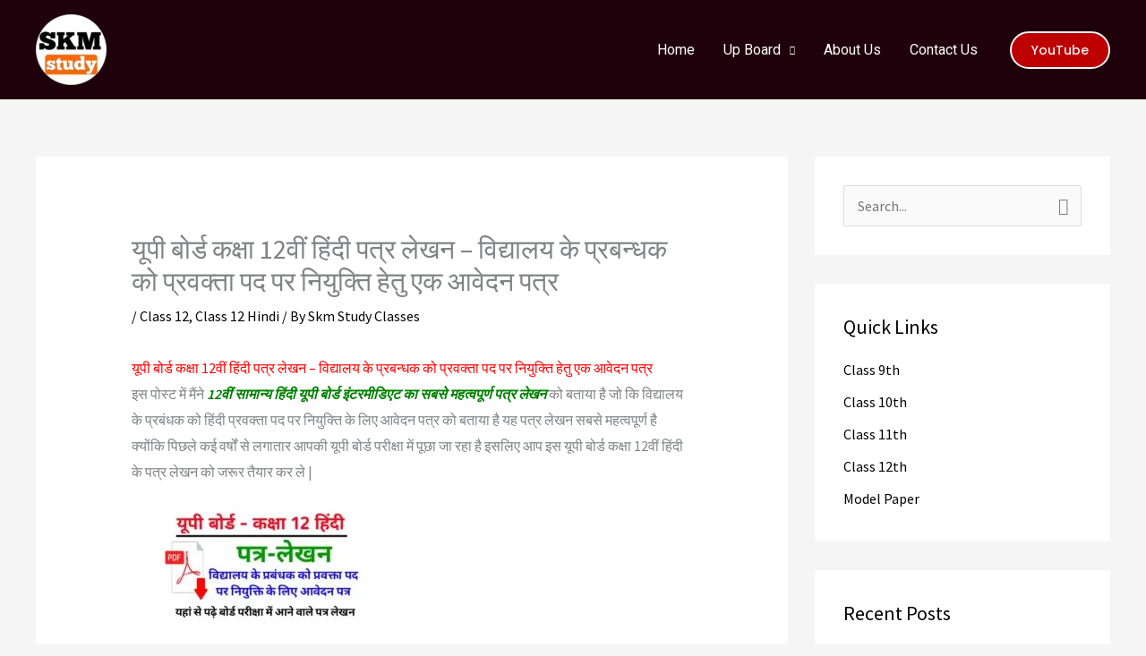

--- FILE ---
content_type: text/html; charset=utf-8
request_url: https://www.google.com/recaptcha/api2/aframe
body_size: 267
content:
<!DOCTYPE HTML><html><head><meta http-equiv="content-type" content="text/html; charset=UTF-8"></head><body><script nonce="p0n9xd9bHVGOCl0Z1dB9Sw">/** Anti-fraud and anti-abuse applications only. See google.com/recaptcha */ try{var clients={'sodar':'https://pagead2.googlesyndication.com/pagead/sodar?'};window.addEventListener("message",function(a){try{if(a.source===window.parent){var b=JSON.parse(a.data);var c=clients[b['id']];if(c){var d=document.createElement('img');d.src=c+b['params']+'&rc='+(localStorage.getItem("rc::a")?sessionStorage.getItem("rc::b"):"");window.document.body.appendChild(d);sessionStorage.setItem("rc::e",parseInt(sessionStorage.getItem("rc::e")||0)+1);localStorage.setItem("rc::h",'1769315159972');}}}catch(b){}});window.parent.postMessage("_grecaptcha_ready", "*");}catch(b){}</script></body></html>

--- FILE ---
content_type: text/css
request_url: https://skmstudyclasses.com/wp-content/uploads/elementor/css/post-3007.css?ver=1695134986
body_size: 389
content:
.elementor-3007 .elementor-element.elementor-element-2bd81f1:not(.elementor-motion-effects-element-type-background), .elementor-3007 .elementor-element.elementor-element-2bd81f1 > .elementor-motion-effects-container > .elementor-motion-effects-layer{background-color:#FCE1BA;}.elementor-3007 .elementor-element.elementor-element-2bd81f1{transition:background 0.3s, border 0.3s, border-radius 0.3s, box-shadow 0.3s;padding:0px 0px 0px 0px;}.elementor-3007 .elementor-element.elementor-element-2bd81f1 > .elementor-background-overlay{transition:background 0.3s, border-radius 0.3s, opacity 0.3s;}.elementor-3007 .elementor-element.elementor-element-e8bcaab{text-align:center;}.elementor-3007 .elementor-element.elementor-element-e8bcaab .elementor-heading-title{color:#E60808;font-family:"Roboto", Sans-serif;}.elementor-3007 .elementor-element.elementor-element-bcad1ab{column-gap:0px;line-height:13px;letter-spacing:0px;}.elementor-3007 .elementor-element.elementor-element-a7741c4{text-align:center;}.elementor-3007 .elementor-element.elementor-element-a7741c4 .elementor-heading-title{color:#E60808;font-family:"Roboto", Sans-serif;}.elementor-3007 .elementor-element.elementor-element-eb624e2{column-gap:0px;line-height:13px;letter-spacing:0px;}.elementor-3007 .elementor-element.elementor-element-958f2e5{text-align:center;}.elementor-3007 .elementor-element.elementor-element-958f2e5 .elementor-heading-title{color:#E60808;font-family:"Roboto", Sans-serif;}.elementor-3007 .elementor-element.elementor-element-0f84bd7{column-gap:0px;line-height:13px;letter-spacing:0px;}.elementor-3007 .elementor-element.elementor-element-0866fee{margin-top:-7px;margin-bottom:0px;}.elementor-3007 .elementor-element.elementor-element-b6e1bd7{--grid-template-columns:repeat(0, auto);--icon-size:18px;--grid-column-gap:5px;--grid-row-gap:0px;}.elementor-3007 .elementor-element.elementor-element-b6e1bd7 .elementor-widget-container{text-align:left;}@media(max-width:767px){.elementor-3007 .elementor-element.elementor-element-2bd81f1{margin-top:0px;margin-bottom:0px;padding:0px 0px 0px 0px;}.elementor-3007 .elementor-element.elementor-element-0eba366{width:33.33%;}.elementor-3007 .elementor-element.elementor-element-e8bcaab .elementor-heading-title{font-size:15px;}.elementor-3007 .elementor-element.elementor-element-bcad1ab{font-size:14px;}.elementor-3007 .elementor-element.elementor-element-5d1c6a6{width:33.33%;}.elementor-3007 .elementor-element.elementor-element-a7741c4 .elementor-heading-title{font-size:18px;}.elementor-3007 .elementor-element.elementor-element-eb624e2{font-size:14px;}.elementor-3007 .elementor-element.elementor-element-21054b5{width:33.33%;}.elementor-3007 .elementor-element.elementor-element-958f2e5 .elementor-heading-title{font-size:18px;}.elementor-3007 .elementor-element.elementor-element-0f84bd7{font-size:14px;}.elementor-3007 .elementor-element.elementor-element-3bafbbf{width:35%;}.elementor-3007 .elementor-element.elementor-element-3bafbbf > .elementor-element-populated{margin:0px 0px 0px 0px;--e-column-margin-right:0px;--e-column-margin-left:0px;padding:0px -2px 0px 0px;}.elementor-3007 .elementor-element.elementor-element-b6e1bd7 .elementor-widget-container{text-align:left;}.elementor-3007 .elementor-element.elementor-element-b6e1bd7{--icon-size:13px;}.elementor-3007 .elementor-element.elementor-element-b6e1bd7 > .elementor-widget-container{margin:0px -5px 0px 0px;padding:0px 0px 0px 0px;}.elementor-3007 .elementor-element.elementor-element-a038d12{width:65%;}}